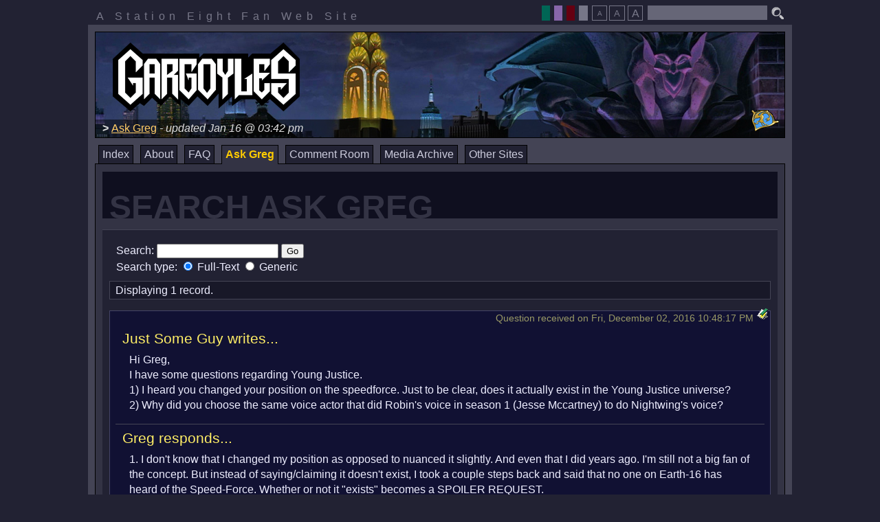

--- FILE ---
content_type: text/html; charset=UTF-8
request_url: https://www.s8.org/gargoyles/askgreg/search.php?qid=21889
body_size: 3599
content:
<!DOCTYPE html>
<html lang="en">
	<head>
		
		<meta http-equiv="Content-Type" content="text/html; charset=iso-8859-1">
		<title>Search Ask Greg : Gargoyles : Station Eight</title>
		<link rel="shortcut icon" href="/gargoyles/icons/goliath.ico" type="image/x-ico">
		<link rel="icon" href="/gargoyles/icons/goliath.ico" type="image/x-ico">
		<link rel="stylesheet" type="text/css" href="/gargoyles/css/reset.css">
		<link rel="stylesheet" type="text/css" href="/gargoyles/css/rmenu.css">
		<link rel="stylesheet" type="text/css" href="/gargoyles/css/bad_guys_layout.css">
		<link rel="alternate stylesheet" title="brooklyn : theme" href="/gargoyles/css/bad_guys_brooklyn.css">
		<link rel="alternate stylesheet" title="broadway : theme" href="/gargoyles/css/bad_guys_broadway.css">
		<link rel="alternate stylesheet" title="goliath : theme" href="/gargoyles/css/bad_guys_goliath.css">
		<style type="text/css">
		<!--
			@import "/gargoyles/css/bad_guys_askgreg.css";
			@import "/gargoyles/css/bad_guys_noright.css";
		-->
		</style>
		<script type="text/javascript" src="/script/ruthsarian_utilities.js"></script>
		<script type="text/javascript" src="/script/bad_guys.js"></script>
		<script type="text/javascript">
		<!--
			var font_sizes = new Array( 100, 80, 120 );
			var current_font_size = 0;
			var bd = new browser_detect();
			if ( bd.isIE && bd.versionMajor > 4 && bd.versionMajor < 7 ) {
				if ( ( typeof( set_width_limits ) ).toLowerCase() != 'undefined' ) { set_width_limits( 'page-container' , 774, 1002 ); }
				if ( ( typeof( sfHover          ) ).toLowerCase() != 'undefined' ) { event_attach( 'onload' , function () {
					sfHover( 'site-menu' );
					sfHover( 'theme-picker' );
				} ); }
			}
			if ( ( typeof( loadFontSize     ) ).toLowerCase() != 'undefined' ) {
				event_attach( 'onload' , function () {
					loadFontSize( '/gargoyles/' );
				} );
			}
			if ( ( typeof( setActiveStyleSheet ) ).toLowerCase() != 'undefined' ) {
				setActiveStyleSheet( getPreferredStylesheet( 'theme' ) , 'theme', "/gargoyles/" );
			}
		//-->
		</script>
		
	</head>
	<body>
		<div id="page-container">
			<div id="preamble">
				<p id="station-identification">
					A Station Eight Fan Web Site
				</p>
				<form method="get" action="http://www.google.com/search" id="search"><p
					><input type="hidden" name="as_dt" value="i">
					<input type="hidden" name="as_sitesearch" value="s8.org/gargoyles">
					<input class="text" type="text" name="q" maxlength="255">
					<input type="image" id="search-button" alt="Search" src="/gargoyles/images/search.png"
				></p></form>
				<p id="easy-access">
					<span class="theme-picker">
						<input type="button" value=" " class="theme-broadway" title="Broadway"
							onclick="setActiveStyleSheet( 'broadway' , 'theme', '/gargoyles/' ); return false;">
						<input type="button" value=" " class="theme-goliath" title="Goliath"
							onclick="setActiveStyleSheet( 'goliath' , 'theme', '/gargoyles/' ); return false;">
						<input type="button" value=" " class="theme-brooklyn" title="Brooklyn"
							onclick="setActiveStyleSheet( 'brooklyn' , 'theme', '/gargoyles/' ); return false;">
						<input type="button" value=" " class="theme-default" title="default"
							onclick="setActiveStyleSheet( 'default' , 'theme', '/gargoyles/' ); return false;">
					</span>
					<!--span class="music"><input
						type="image"
						onclick="window.open('/gargoyles/music.html','s8gargmusic','location=0,scrollbars=0,status=0,menubar=0,resizable=0,width=400,height=153');"
						title="Open Music Player (Requires Flash)"
						src="/gargoyles/images/music.png" alt="Gargoyles Music Player"
					></span-->
					<span class="fontsize" title="Select the font size the best suits your needs."
						><span class="smallElement"><input
							type="button"
							onclick="setFontSize(1,'/gargoyles/'); return false;"
							title="Small Font Size"
							value="A"
						></span
						><input
							type="button"
							onclick="setFontSize(0,'/gargoyles/'); return false;"
							title="Standard Font Size"
							value="A"
						><span class="bigElement"><input
							type="button"
							onclick="setFontSize(2,'/gargoyles/'); return false;"
							title="Large Font Size"
							value="A"
						></span
					></span
				></p>
				<div class="clear"></div>
			</div>
			<div id="page-border">
				<div id="masthead"><h1 id="logo"><img src="/gargoyles/images/logo100.png" alt="Gargoyles"></h1
					><div id="masthead-highlight"></div><p id="phoenix-gate"><a href="/gargoyles/gate.php"
					><img src="/gargoyles/images/gate.gif" width="40" height="31" alt="The Phoenix Gate"
					></a></p></div>
				<ul id="site-menu" class="clearfix rMenu-hor rMenu">
					<li class=""><a href="/gargoyles/index.php">Index</a></li>
					<li class=""><a href="/gargoyles/about.php">About</a
						><ul class="rMenu-ver"
							><li><a href="http://gargwiki.net/Episode_Guide" target="_blank">GargWiki: Episodes</a></li
							><li><a href="http://gargwiki.net/Category:Canon_characters" target="_blank">GargWiki: Characters</a></li
							><li><a href="http://gargwiki.net/Timeline" target="_blank">GargWiki: Timeline</a></li
						></ul
					></li>
					<li class=""><a href="/gargoyles/askgreg/faq.php">FAQ</a></li>
					<li class="current-page"><a href="/gargoyles/askgreg/">Ask Greg</a
						><ul class="rMenu-ver"
							><li><a href="/gargoyles/askgreg/search.php">Search</a></li
							><li><a href="/gargoyles/askgreg/index.php">Introduction</a></li
							><li><a href="/gargoyles/askgreg/ask.php">Ask A Question</a></li
							><li><a href="/gargoyles/askgreg/latest.php">Latest Responses</a></li
							><li><a href="/gargoyles/askgreg/archives.php">Browse The Archives</a></li
							><li><a href="/gargoyles/askgreg/unanswered.php">Unanswered Questions</a></li
							><li><a href="/gargoyles/askgreg/rambles.php">Greg's Rambles</a></li
						></ul
					></li>
					<!--li class=""><a href="/gargoyles/blog/">Blog</a></li-->
					<li class=""><a href="/gargoyles/comment/">Comment Room</a
						><ul class="rMenu-ver"
							><li><a href="/gargoyles/comment/make_comment.php">Post A Comment</a></li
							><li><a href="/gargoyles/comment/archive/index.php?archive_date=last">Last Week's Comments</a></li
							><li><a href="/gargoyles/comment/archive/">Comment Room Archive</a></li
						></ul
					></li>
					<!--li class=""><a href="/chat/gargs/">Chat Room</a></li-->
					<li class=""><a href="/gargoyles/archives/">Media Archive</a></li>
					<li class=""><a href="/gargoyles/websites.php">Other Sites</a
						><ul class="rMenu-dRight rMenu-ver"
							><li><a href="http://gargwiki.net/">GargWiki</a></li
							><li><a href="https://twitter.com/Greg_Weisman">@Greg_Weisman</a></li
							><li><a href="http://twitter.com/GargoylesNews">@GargoylesNews</a></li
							><li><a href="https://www.facebook.com/gargoyles/">Gargoyles on Facebook</a></li
							><li><a href="https://movies.disney.com/gargoyles">Gargoyles on Disney Movies</a></li
							><li><a href="http://www.gargoyles-fans.org/">Gargoyles Fan Website</a></li
							><li><a href="http://gargoylesclub.deviantart.com/">#GargoylesClub</a></li
							><li><a href="http://www.fanfiction.net/cartoon/Gargoyles/">Gargoyles on FanFiction.Net</a></li
							><li><a href="http://tvtropes.org/pmwiki/pmwiki.php/Main/Gargoyles">Gargoyles on TVTropes.com</a></li
							><li><a href="http://www.gatheringofthegargoyles.com/">Gathering of the Gargoyles</a></li
							><li><a href="http://mgc.gargoyles-fans.org/">Monthly Gargoyles Art Contest</a></li
							><li><a href="http://groups.google.com/group/alt.fan.disney.gargoyles/topics">alt.fan.disney.gargoyles</a></li
						></ul
					></li>
				</ul>
				<div id="page-body">
					<div class="left-column">
						<div class="inside-column">
							<h2 class="">Search Ask Greg</h2>
							<div class="panel">
<div class="askSearch form">
<form action="/gargoyles/askgreg/search.php" method="post">
<div>
Search: <input type="text" name="search_string" size="20" value="">
<input type="submit" value="Go"><br>
<div class="askAdvSearchProperty searchType">
Search type: <label><input type="radio" name="search_type" value="FullText" checked="checked"> Full-Text </label>
<label><input type="radio" name="search_type" value="Generic" > Generic </label>
</div>
</div>
</form>
</div>
<!-- xxx --><hr class="hide">
<p class="askNavControls"><span class="askRecordInfo"> Displaying 1 record. </span></p>
<hr class="hide">
<div class="askNode askQNode">
	<div class="bookmark"><a href="/gargoyles/askgreg/search.php?qid=21889"><img src="/gargoyles/images/bookmark.gif" width="16" height="16" alt="Bookmark Link"></a></div>
	<div class="postInfo">Question received on Fri, December 02, 2016 10:48:17 PM</div>
	<div class="question">
		<h3 class="questioner">Just Some Guy writes...</h3>
<p>
Hi Greg,<br>
	I have some questions regarding Young Justice.<br>
	1) I heard you changed your position on the speedforce. Just to be clear, does it actually exist in the Young Justice universe?<br>
	2) Why did you choose the same voice actor that did Robin's voice in season 1 (Jesse Mccartney) to do Nightwing's voice?
</p>
	</div>
	<div class="answer">
		<h3 class="gregResponds">Greg responds...</h3>
<p>
1. I don't know that I changed my position as opposed to nuanced it slightly.  And even that I did years ago.  I'm still not a big fan of the concept.  But instead of saying/claiming it doesn't exist, I took a couple steps back and said that no one on Earth-16 has heard of the Speed-Force.  Whether or not it "exists" becomes a SPOILER REQUEST.
</p>
<p>
	2. Cuz it's the same person, the same character, i.e. Dick Grayson.  Was that not clear?  That's like asking why did I chose Nolan North to play Superboy in Season One AND in Season Two.  Why in the world would I change actors?
</p>
	</div>
		<div class="recordedOn">Response recorded on February 28, 2017</div>
</div>
<hr class="hide">
</div>

						</div>
					</div>
					<div class="right-column">
						<div class="inside-column">
							
						</div>
					</div>
					<div class="clear" id="page-bottom"></div>
				</div>
			</div>
			<div id="footer">
				
				<p>
					Gargoyles and all related characters and elements are trademarks of and copyrighted
					by Buena Vista Television and The Walt Disney Company. This web site is in no way
					affiliated with Buena Vista Television or The Walt Disney Company. The views expressed
					within this web site do not reflect those of The Walt Disney Company nor Buena Vista
					Television. No copyright infringement is intended.
				</p>
				
			</div>
		</div>
		
	<script type="text/javascript">
	<!--
		var gaJsHost = (("https:" == document.location.protocol) ? "https://ssl." : "http://www.");
		document.write(unescape("%3Cscript src='" + gaJsHost + "google-analytics.com/ga.js' type='text/javascript'%3E%3C/script%3E"));
	//-->
	</script>
	<script type="text/javascript">
	<!--
		try {
			var pageTracker = _gat._getTracker("UA-7856291-1");
			pageTracker._trackPageview();
		} catch(err) {}
	//-->
	</script>



	</body>
</html>











--- FILE ---
content_type: text/css
request_url: https://www.s8.org/gargoyles/css/bad_guys_brooklyn.css
body_size: 1164
content:
@charset "iso-8859-1";

/*******************************************************************************
*  bad_guys_brooklyn.css : Bad Guys Theme - Brooklyn
* ------------------------------------------------------------------------------
*  A part of the Bad Guys layout for Station Eight's Gargoyles fan web site.
*  http://www.s8.org/gargoyles/
*******************************************************************************/

body {
	background-color: #200;
	color: #fff;
}
a:link, a:visited, a:active {
	color: #ffc;
}
a:hover {
	color: #ff0;
}
#phoenix-gate img:hover {
	border-color: #bbc;
}
.border-top {
	border-top-color: #966;
}
.border-bottom {
	border-bottom-color: #966;
}
form.prettyform input.button,
#station-identification,
#easy-access p.theme-picker input,
#easy-access p.fontsize input,
#footer {
	color: #977;
}
#easy-access p.theme-picker,
#easy-access p.music,
#easy-access p.fontsize,
#easy-access form {
	color: #bbc;
}
form.prettyform input.text,
#easy-access form#search input.text {
	background-color: #755;
	color: #fff;
}
form.prettyform input.text:focus,
#easy-access form#search input.text:focus {
	background-color: #a77;
}
form.prettyform input.button,
#easy-access p.theme-picker input,
#easy-access p.fontsize input {
	border-color: #977;
}
form.prettyform input.button:hover,
#easy-access p.fontsize input:hover {
	background-color: #633;
	border-color: #caa;
	color: #fdd;
}
#easy-access .music input:hover {
	border-color: #99a;
}
#page-border {
	background-color: #522;
}
#masthead {
	border-color: #000;
	background-image: url(/gargoyles/images/mosaics/cards.jpg);
	background-position: 100% -20px;
	text-align: right;
	padding-right: 50px;
}
#site-menu li {
	background-color: #311;
}
#site-menu li a {
	border-color: #000;
	color: #edd;
}
#site-menu li a:hover {
	background-color: #411;
	color: #fff;
}
#site-menu > li:hover > a  {
	background-color: #411;
	color: #fff;
}
#site-menu li.current-page > a/* */ {
	background-color: #411;
	color: #fc0;
}
#site-menu li ul li a {
	color: #edd;
	background-color: #311;
	border-color: #644;
}
#site-menu li ul li a:hover {
	color: #fff;
	background-color: #200;
}
#page-body {
	background-color: #411;
	border-color: #000;
}
#page-body div.left-column div.inside-column {
	border-right-color: #644;
}
#page-body div.right-column div.inside-column {
	border-left-color: #644;
}
#page-body div.left-column h2 {
	background-color: #1f0707;
	color: #411;
}
#page-body div.left-column div.panel {
	border-top-color: #644;
	border-bottom-color: #100;
	background-color: #220707;
	color: #eef;
}
#page-body div.left-column div.panel h3 {
	color: #fc0;
}
#page-body div.left-column div.panel h3 span {
	color: #ffc;
}
#page-body div.right-column div.panel {
	background-color: #200;
	color: #ecc;
	border-bottom-color: #100;
}
#page-body div.right-column div.panel a:hover img {
	border-color: #fc0;
}
#page-body div.right-column div.panel h2 {
	background-color: #411;
	color: #fc0;
	border-bottom-color: #644;
}
#page-body div.right-column div.panel ul.menu {
	border-top-color: #644;
}
#page-body div.right-column div.panel ul.menu li {
	border-bottom-color: #644;
}
.borderBottom {
	border-bottom-color: #644;
}
.enhancedHeadings h4 {
	color: #ff9;
}
p.askNavControls {
	border-color: #644;
	background-color: #311;
}
p.askNavControls a {
	background-color: #311;
	border-color: #644;
}
p.askNavControls strong {
	color: #fc0;
}
p.askNavControls a:hover {
	background-color: #755;
	color: #fff;
}
.askNode {
	border-color: #334;
	background-color: #181828;
}
.askNode .postInfo, .askQNode .recordedOn {
	color: #996;
}
.askQNode .answer {
	border-top-color: #445;
}
#page-body div.left-column div.panel .askNode h3 {
        color: #fe6;
}
.askQNode {
	background-color: #113;
	border-color: #446;
}
.askRNode {
	background-color: #121;
	border-color: #464;
}
.searchHighlight {
	background-color: #fff;
	color: #000;
}
.askMessageFromGreg h5, .askBeforeYouAsk h4 {
	color: #ff9;
}
#page-body div.left-column div.inside-column div#comment-data {
	background-color: #100;
}
#comment-data span.curse a:link,
#comment-data span.curse a:visited,
#comment-data span.curse a:active,
#comment-data span.curse {
	color: #100 !important;
}
#comment-data span.spoiler a:link,
#comment-data span.spoiler a:visited,
#comment-data span.spoiler a:active,
#comment-data span.spoiler {
	color: #100;
	border-bottom-color: #f00;
}
#comment-data span.spoiler span.spwarning {
	border-bottom: solid 1px #011;
}
#comment-data img/**/ {
	border-color: #533;
}
#comment-data span.ip {
	color: #100;
}

/******************************************************************************/

